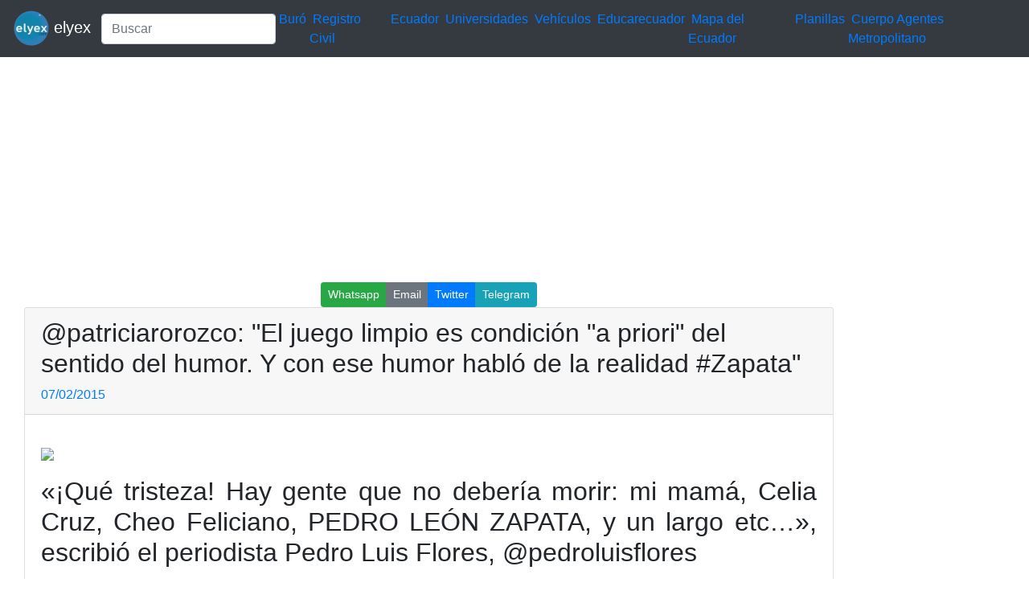

--- FILE ---
content_type: text/html; charset=UTF-8
request_url: https://elyex.com/patriciarorozco-el-juego-limpio-es-condicion-a-priori-del-sentido-del-humor-y-con-ese-humor-hablo-de-la-realidad-zapata/
body_size: 4926
content:
<!DOCTYPE html><html lang="es"><head><meta charset="UTF-8"><meta name="viewport" content="width=device-width, initial-scale=1, shrink-to-fit=no"><meta name='robots' content='index, follow, max-image-preview:large, max-snippet:-1, max-video-preview:-1' /> <style media="all">img:is([sizes=auto i],[sizes^="auto," i]){contain-intrinsic-size:3000px 1500px}
.woocommerce-checkout .c4wp_captcha_field{margin-bottom:10px;margin-top:15px;position:relative;display:inline-block}
.login #login,.login #lostpasswordform{min-width:350px !important}.wpforms-field-c4wp iframe{width:100% !important}
.login #login,.login #lostpasswordform{min-width:350px !important}.wpforms-field-c4wp iframe{width:100% !important}</style><title>@patriciarorozco: &quot;El juego limpio es condición &quot;a priori&quot; del sentido del humor. Y con ese humor habló de la realidad #Zapata&quot; 2026 elyex</title><link rel="canonical" href="https://elyex.com/patriciarorozco-el-juego-limpio-es-condicion-a-priori-del-sentido-del-humor-y-con-ese-humor-hablo-de-la-realidad-zapata/" /><meta property="og:locale" content="es_ES" /><meta property="og:type" content="article" /><meta property="og:title" content="@patriciarorozco: &quot;El juego limpio es condición &quot;a priori&quot; del sentido del humor. Y con ese humor habló de la realidad #Zapata&quot; 2026 elyex" /><meta property="og:description" content="Multimedia:videos : fotogalerías : infografías : audios 06-Feb 07:07 pm Charles Brewer-Carías  06-Feb 06:29 pm Los colombianos de Alkilados cocinan nuevo disco  06-Feb 05:58 pm Luis Chataing cuenta que sintió al enterarse que no saldría de nuevo en las pantallas  06-Feb 05:53 pm Mira cómo reaccionan unas chicas al encontrarse a Justin Bieber y Ellen DeGeneres escondidos en un baño  06-Feb 05:45 pm Ismael Cala bailando el famoso paso de &quot;Pedro el Escamoso&quot;" /><meta property="og:url" content="https://elyex.com/patriciarorozco-el-juego-limpio-es-condicion-a-priori-del-sentido-del-humor-y-con-ese-humor-hablo-de-la-realidad-zapata/" /><meta property="og:site_name" content="Noticias Tutoriales Herramientas ANT SRI IME IESS EAES" /><meta property="article:publisher" content="https://www.facebook.com/elyexcom/" /><meta property="article:published_time" content="2015-02-07T13:39:55+00:00" /><meta property="og:image" content="https://www.el-nacional.com/reporteya/decirlo-descanses-SiempreZapata-Foto-ElNacionalWeb_NACIMA20150207_0003_19.webp" /><meta name="author" content="@elyex" /><meta name="twitter:card" content="summary_large_image" /><meta name="twitter:creator" content="@elyex" /><meta name="twitter:site" content="@elyex" /><meta name="twitter:label1" content="Escrito por" /><meta name="twitter:data1" content="@elyex" /><link rel="stylesheet" type="text/css" href="//s.elyex.com/static/lib/bootstrap-4.5.3/css/bootstrap.min.css" /> <script src="//s.elyex.com/static/lib/jquery-3.5.1.slim.min.js" type="817419f622afe7ef7b58b31b-text/javascript"></script> <script src="//s.elyex.com/static/lib/bootstrap-4.5.3/js/bootstrap.bundle.min.js" type="817419f622afe7ef7b58b31b-text/javascript"></script>    <script async src="https://www.googletagmanager.com/gtag/js?id=G-791ESE0NQV" type="817419f622afe7ef7b58b31b-text/javascript"></script> <script type="817419f622afe7ef7b58b31b-text/javascript">window.dataLayer = window.dataLayer || [];
    function gtag(){dataLayer.push(arguments);}
    gtag('js', new Date());

    gtag('config', 'G-791ESE0NQV');</script>    <script async src="https://pagead2.googlesyndication.com/pagead/js/adsbygoogle.js?client=ca-pub-1848437864018746" crossorigin="anonymous" type="817419f622afe7ef7b58b31b-text/javascript"></script> <link rel="icon" href="https://elyex.com/wp-content/uploads/2021/11/elyex_45.webp" sizes="32x32" /><link rel="icon" href="https://elyex.com/wp-content/uploads/2021/11/elyex_45.webp" sizes="192x192" /><link rel="apple-touch-icon" href="https://elyex.com/wp-content/uploads/2021/11/elyex_45.webp" /><meta name="msapplication-TileImage" content="https://elyex.com/wp-content/uploads/2021/11/elyex_45.webp" /></head><body><header><nav class="navbar navbar-expand-sm bg-dark navbar-dark"> <a class="navbar-brand" href="https://elyex.com/"> <img src="https://s.elyex.com/static/img/elyex_45.webp" alt="elyex.com" width="45" height="45" class="img-fluid" alt="Noticias Tutoriales Herramientas ANT SRI IME IESS EAES"> elyex </a><form class="form-inline" method="get" action="https://buscar.elyex.com/buscar.php"> <input class="form-control" name="b" type="text" placeholder="Buscar" aria-label="Search"> <input name="h" type="hidden" value ="elyex.com"></form> <button class="navbar-toggler" type="button" data-toggle="collapse" data-target="#collapsibleNavbar"> <span class="navbar-toggler-icon"></span> </button><div class="collapse navbar-collapse" id="collapsibleNavbar"><div class="menu-links-container"><ul id="menu-links" class="navbar-nav"><li id="menu-item-211639" class="menu-item menu-item-type-taxonomy menu-item-object-post_tag menu-item-211639">&nbsp<a href="https://elyex.com/tag/buro/">Buró</a>&nbsp</li><li id="menu-item-211640" class="menu-item menu-item-type-taxonomy menu-item-object-category menu-item-211640">&nbsp<a href="https://elyex.com/category/registro-civil/">Registro Civil</a>&nbsp</li><li id="menu-item-229920" class="menu-item menu-item-type-taxonomy menu-item-object-category menu-item-229920">&nbsp<a href="https://elyex.com/category/ecuador/">Ecuador</a>&nbsp</li><li id="menu-item-211647" class="menu-item menu-item-type-taxonomy menu-item-object-post_tag menu-item-211647">&nbsp<a href="https://elyex.com/tag/universidades/">Universidades</a>&nbsp</li><li id="menu-item-211648" class="menu-item menu-item-type-taxonomy menu-item-object-category menu-item-211648">&nbsp<a href="https://elyex.com/category/vehiculos/">Vehículos</a>&nbsp</li><li id="menu-item-229921" class="menu-item menu-item-type-taxonomy menu-item-object-post_tag menu-item-229921">&nbsp<a href="https://elyex.com/tag/educarecuador/">Educarecuador</a>&nbsp</li><li id="menu-item-229922" class="menu-item menu-item-type-taxonomy menu-item-object-category menu-item-229922">&nbsp<a href="https://elyex.com/category/mapa-del-ecuador/">Mapa del Ecuador</a>&nbsp</li><li id="menu-item-229923" class="menu-item menu-item-type-taxonomy menu-item-object-category menu-item-229923">&nbsp<a href="https://elyex.com/category/planillas/">Planillas</a>&nbsp</li><li id="menu-item-229924" class="menu-item menu-item-type-taxonomy menu-item-object-category menu-item-229924">&nbsp<a href="https://elyex.com/category/cuerpo-agentes-de-control-metropolitano/">Cuerpo Agentes Metropolitano</a>&nbsp</li></ul></div></div></nav>  <script async src="https://pagead2.googlesyndication.com/pagead/js/adsbygoogle.js?client=ca-pub-1848437864018746" crossorigin="anonymous" type="817419f622afe7ef7b58b31b-text/javascript"></script>  <ins class="adsbygoogle"
 style="display:block"
 data-ad-client="ca-pub-1848437864018746"
 data-ad-slot="3641739603"
 data-ad-format="auto"
 data-full-width-responsive="true"></ins> <script type="817419f622afe7ef7b58b31b-text/javascript">(adsbygoogle = window.adsbygoogle || []).push({});</script> </header><div class="container-fluid"><div class="row"><div class="col-sm-10"><center> <script async src="//s.elyex.com/static/shr/eyx_share.js" type="817419f622afe7ef7b58b31b-text/javascript"></script> <script type="817419f622afe7ef7b58b31b-text/javascript">document.addEventListener("DOMContentLoaded", function(event) {
        var buttons = document.querySelectorAll(".eyx_share");
        for(var i = 0; i < buttons.length; i++){
            buttons[i].addEventListener('click', function() {
                return JSShare.go(this);
            }, false);
        }
    });</script> <div class="btn-group btn-group-sm"> <button class="eyx_share btn btn-success" data-type="whatsapp">Whatsapp</button> <button class="eyx_share btn btn-secondary" data-type="email">Email</button> <button class="eyx_share btn btn-primary" data-type="tw">Twitter</button> <button class="eyx_share btn btn-info" data-type="telegram">Telegram</button></div></center><article id="post-41852" class="post-41852 post type-post status-publish format-standard hentry category-internacionales tag-brewer tag-charles tag-charles-brewer tag-chataing tag-ellen tag-fotogaleras tag-internacional tag-ismael tag-ismael-cala tag-los-colombianos tag-multimedia tag-reaccionan-unas comments-off"><div class="col-sm-12"><div class="card"><div class="card-header"><h2 class="entry-title">@patriciarorozco: &quot;El juego limpio es condición &quot;a priori&quot; del sentido del humor. Y con ese humor habló de la realidad #Zapata&quot;</h2><div class="entry-meta post-details"><span class="2posted-on meta-date"><a href="https://elyex.com/patriciarorozco-el-juego-limpio-es-condicion-a-priori-del-sentido-del-humor-y-con-ese-humor-hablo-de-la-realidad-zapata/" rel="bookmark"><time class="entry-date published updated" datetime="2015-02-07T08:39:55-05:00">07/02/2015</time></a></span></div></div><div class="card-body"></p><p><img decoding="async" class="img-fluid" src="https://www.el-nacional.com/reporteya/decirlo-descanses-SiempreZapata-Foto-ElNacionalWeb_NACIMA20150207_0003_19.webp" /></p><h2 style="text-align: justify;">«¡Qué tristeza! Hay gente que no debería morir: mi mamá, Celia Cruz, Cheo Feliciano, PEDRO LEÓN ZAPATA, y un largo etc&#8230;», escribió el periodista Pedro Luis Flores, @pedroluisflores</h2><div class='code-block code-block-1' style='margin: 8px 0; clear: both;'> <script async src="https://pagead2.googlesyndication.com/pagead/js/adsbygoogle.js?client=ca-pub-1848437864018746" crossorigin="anonymous" type="817419f622afe7ef7b58b31b-text/javascript"></script>  <ins class="adsbygoogle"
 style="display:block"
 data-ad-client="ca-pub-1848437864018746"
 data-ad-slot="3641739603"
 data-ad-format="auto"
 data-full-width-responsive="true"></ins> <script type="817419f622afe7ef7b58b31b-text/javascript">(adsbygoogle = window.adsbygoogle || []).push({});</script></div><p><a href="https://twitter.com/elyex" target="_blank">@elyex</a></p><p>f: e.n</p><div class='code-block code-block-7' style='margin: 8px 0; clear: both;'> <script async src="https://pagead2.googlesyndication.com/pagead/js/adsbygoogle.js?client=ca-pub-1848437864018746" crossorigin="anonymous" type="817419f622afe7ef7b58b31b-text/javascript"></script>  <ins class="adsbygoogle"
 style="display:block"
 data-ad-client="ca-pub-1848437864018746"
 data-ad-slot="3641739603"
 data-ad-format="auto"
 data-full-width-responsive="true"></ins> <script type="817419f622afe7ef7b58b31b-text/javascript">(adsbygoogle = window.adsbygoogle || []).push({});</script></div></div><div class="card-footer"><div class="d-flex justify-content-start text-truncate"> <a href="https://elyex.com/category/noticias/internacionales/" rel="category tag">Internacionales</a></div><div class="d-flex justify-content-end text-truncate "> <a href="https://elyex.com/tag/brewer/" rel="tag">brewer</a>, <a href="https://elyex.com/tag/charles/" rel="tag">charles</a>, <a href="https://elyex.com/tag/charles-brewer/" rel="tag">charles-brewer-</a>, <a href="https://elyex.com/tag/chataing/" rel="tag">chataing</a>, <a href="https://elyex.com/tag/ellen/" rel="tag">ellen</a>, <a href="https://elyex.com/tag/fotogaleras/" rel="tag">fotogaleras</a>, <a href="https://elyex.com/tag/internacional/" rel="tag">internacional</a>, <a href="https://elyex.com/tag/ismael/" rel="tag">ismael</a>, <a href="https://elyex.com/tag/ismael-cala/" rel="tag">ismael-cala</a>, <a href="https://elyex.com/tag/los-colombianos/" rel="tag">los-colombianos</a>, <a href="https://elyex.com/tag/multimedia/" rel="tag">multimedia</a>, <a href="https://elyex.com/tag/reaccionan-unas/" rel="tag">reaccionan-unas</a></div></div></div></div></article><nav class="navigation post-navigation" aria-label="Entradas"><h2 class="screen-reader-text">Navegación de entradas</h2><div class="nav-links"><div class="nav-previous"><a href="https://elyex.com/aumenta-a-39-la-cifra-de-muertos-por-accidente-aereo-en-taiwan/" rel="prev"><span class="nav-link-text">Entrada anterior</span><h3 class="entry-title">Aumenta a 39 la cifra de muertos por accidente aéreo en Taiwán</h3></a></div><div class="nav-next"><a href="https://elyex.com/hay-que-honrarlo-con-la-honestidad-en-la-que-cabalgo-siempre/" rel="next"><span class="nav-link-text">Entrada siguiente</span><h3 class="entry-title">“Hay que honrarlo con la honestidad en la que cabalgó siempre”</h3></a></div></div></nav><center> <script async src="//s.elyex.com/static/shr/eyx_share.js" type="817419f622afe7ef7b58b31b-text/javascript"></script> <script type="817419f622afe7ef7b58b31b-text/javascript">document.addEventListener("DOMContentLoaded", function(event) {
        var buttons = document.querySelectorAll(".eyx_share");
        for(var i = 0; i < buttons.length; i++){
            buttons[i].addEventListener('click', function() {
                return JSShare.go(this);
            }, false);
        }
    });</script> <div class="btn-group btn-group-sm"> <button class="eyx_share btn btn-success" data-type="whatsapp">Whatsapp</button> <button class="eyx_share btn btn-secondary" data-type="email">Email</button> <button class="eyx_share btn btn-primary" data-type="tw">Twitter</button> <button class="eyx_share btn btn-info" data-type="telegram">Telegram</button></div></center></div><div class="col-sm-2"><section id="secondary" class="sidebar widget-area clearfix" role="complementary"><section id="text-5" class="widget widget_text"><div class="textwidget"><script async src="https://pagead2.googlesyndication.com/pagead/js/adsbygoogle.js?client=ca-pub-1848437864018746" crossorigin="anonymous" type="817419f622afe7ef7b58b31b-text/javascript"></script>  <ins class="adsbygoogle"
 style="display:block"
 data-ad-client="ca-pub-1848437864018746"
 data-ad-slot="3641739603"
 data-ad-format="auto"
 data-full-width-responsive="true"></ins> <script type="817419f622afe7ef7b58b31b-text/javascript">(adsbygoogle = window.adsbygoogle || []).push({});</script></div></section><section id="nav_menu-2" class="widget widget_nav_menu"><div class="menu-top-menu-container"><ul id="menu-top-menu" class="menu"><li id="menu-item-211669" class="menu-item menu-item-type-taxonomy menu-item-object-category menu-item-211669"><a href="https://elyex.com/category/ecuador/">Ecuador</a></li><li id="menu-item-211657" class="menu-item menu-item-type-taxonomy menu-item-object-category menu-item-211657"><a href="https://elyex.com/category/mexico/">México</a></li><li id="menu-item-211658" class="menu-item menu-item-type-taxonomy menu-item-object-category menu-item-211658"><a href="https://elyex.com/category/estados-unidos/">Estados Unidos</a></li><li id="menu-item-212511" class="menu-item menu-item-type-taxonomy menu-item-object-category menu-item-212511"><a href="https://elyex.com/category/chile/">Chile</a></li><li id="menu-item-212512" class="menu-item menu-item-type-taxonomy menu-item-object-category menu-item-212512"><a href="https://elyex.com/category/espana/">España</a></li><li id="menu-item-212513" class="menu-item menu-item-type-taxonomy menu-item-object-category menu-item-212513"><a href="https://elyex.com/category/colombia/">Colombia</a></li><li id="menu-item-111537" class="menu-item menu-item-type-taxonomy menu-item-object-category menu-item-111537"><a href="https://elyex.com/category/quito/">Quito</a></li><li id="menu-item-212514" class="menu-item menu-item-type-taxonomy menu-item-object-category menu-item-212514"><a href="https://elyex.com/category/santiago/">Santiago</a></li><li id="menu-item-111539" class="menu-item menu-item-type-taxonomy menu-item-object-category menu-item-111539"><a href="https://elyex.com/category/cuenca/">Cuenca</a></li><li id="menu-item-212515" class="menu-item menu-item-type-taxonomy menu-item-object-category menu-item-212515"><a href="https://elyex.com/category/new-york/">New York</a></li><li id="menu-item-212516" class="menu-item menu-item-type-taxonomy menu-item-object-category menu-item-212516"><a href="https://elyex.com/category/mexico/">México</a></li><li id="menu-item-111540" class="menu-item menu-item-type-taxonomy menu-item-object-category menu-item-111540"><a href="https://elyex.com/category/ambato/">Ambato</a></li><li id="menu-item-212517" class="menu-item menu-item-type-taxonomy menu-item-object-category menu-item-212517"><a href="https://elyex.com/category/portoviejo/">Portoviejo</a></li><li id="menu-item-212518" class="menu-item menu-item-type-taxonomy menu-item-object-category menu-item-212518"><a href="https://elyex.com/category/ibarra/">Ibarra</a></li><li id="menu-item-212519" class="menu-item menu-item-type-taxonomy menu-item-object-category menu-item-212519"><a href="https://elyex.com/category/duran/">Durán</a></li></ul></div></section><section id="block-5" class="widget widget_block widget_text"><p></p></section><section id="block-14" class="widget widget_block"></section><section id="text-6" class="widget widget_text"><div class="textwidget"><script async src="https://pagead2.googlesyndication.com/pagead/js/adsbygoogle.js?client=ca-pub-1848437864018746" crossorigin="anonymous" type="817419f622afe7ef7b58b31b-text/javascript"></script> <ins class="adsbygoogle"
 style="display:block"
 data-ad-format="autorelaxed"
 data-ad-client="ca-pub-1848437864018746"
 data-ad-slot="2767927047"></ins> <script type="817419f622afe7ef7b58b31b-text/javascript">(adsbygoogle = window.adsbygoogle || []).push({});</script></div></section><section id="text-11" class="widget widget_text"><div class="textwidget"><script async src="https://pagead2.googlesyndication.com/pagead/js/adsbygoogle.js?client=ca-pub-1848437864018746" crossorigin="anonymous" type="817419f622afe7ef7b58b31b-text/javascript"></script>  <ins class="adsbygoogle"
 style="display:block"
 data-ad-client="ca-pub-1848437864018746"
 data-ad-slot="3641739603"
 data-ad-format="auto"
 data-full-width-responsive="true"></ins> <script type="817419f622afe7ef7b58b31b-text/javascript">(adsbygoogle = window.adsbygoogle || []).push({});</script></div></section><section id="listcategorypostswidget-2" class="widget widget_listcategorypostswidget"><h4 class="widget-title">Lo + Leido</h4><ul class="lcp_catlist" id="lcp_instance_listcategorypostswidget-2"><li><a href="https://elyex.com/consultar-bono-de-desarrollo-humano-7/">Consultar Bono de Desarrollo Humano</a></li><li><a href="https://elyex.com/donde-consultar-codigo-dactilar-de-la-cedula-ecuador/">Dónde consultar código dactilar de la cédula Ecuador</a></li><li><a href="https://elyex.com/consulta-cuantos-hijos-tiene-una-persona/">Consulta cuantos hijos tiene una persona</a></li><li><a href="https://elyex.com/formularios-adsef-128-y-153/">Formularios ADSEF 128 y 153 descargar el formulario</a></li><li><a href="https://elyex.com/historia-de-las-banderas-del-ecuador-desde-1533/">Historia de las Banderas del Ecuador desde 1533</a></li><li><a href="https://elyex.com/bono-de-desarrollo-humano-inscripciones-por-internet-18-2/">Bono de Desarrollo Humano Inscripciones por Internet</a></li></ul></section><section id="listcategorypostswidget-3" class="widget widget_listcategorypostswidget"><h4 class="widget-title">Lo + Compartido</h4><ul class="lcp_catlist" id="lcp_instance_listcategorypostswidget-3"><li><a href="https://elyex.com/consulta-citas-medicas-iess-fecha-hora-y-lugar-de-cita-medica/">Consulta Citas Médicas IESS &#8211; Fecha, Hora y Lugar de cita médica</a><a href="https://elyex.com/consulta-citas-medicas-iess-fecha-hora-y-lugar-de-cita-medica/" title="Consulta Citas Médicas IESS - Fecha, Hora y Lugar de cita médica"><img width="128" height="68" src="https://elyex.com/wp-content/uploads/2021/10/consulta-citas-medicas-iess.webp" class="lcp_thumbnail wp-post-image" alt="Consulta Citas Médicas IESS - Fecha, Hora y Lugar de cita médica" decoding="async" loading="lazy" /></a></li><li><a href="https://elyex.com/ecuador-consultar-numero-cedula-identidad-registro-civil/">Consultar número de cédula de identidad Registro Civil gratis Ecuador</a><a href="https://elyex.com/ecuador-consultar-numero-cedula-identidad-registro-civil/" title="Consultar número de cédula de identidad Registro Civil gratis Ecuador"><img width="128" height="67" src="https://elyex.com/wp-content/uploads/2021/12/consulta-cedula-datos-nombre-estado-civil-ecuador-1.webp" class="lcp_thumbnail wp-post-image" alt="Consultar número de cédula de identidad Registro Civil gratis Ecuador" decoding="async" loading="lazy" /></a></li><li><a href="https://elyex.com/socio-empleo-hoja-de-vida/">Socio Empleo – Hoja de Vida Trabajo</a><a href="https://elyex.com/socio-empleo-hoja-de-vida/" title="Socio Empleo – Hoja de Vida Trabajo"><img width="128" height="84" src="https://elyex.com/wp-content/uploads/2021/10/ingreso-registro-portal-socio-empleo.webp" class="lcp_thumbnail wp-post-image" alt="Socio Empleo – Hoja de Vida Trabajo" decoding="async" loading="lazy" /></a></li><li><a href="https://elyex.com/mies-consulta-bono-desarrollo-humano-ecuador-cedula-solidario/">Consultar Bono de Desarrollo Humano Ecuador Cédula MIES solidario</a><a href="https://elyex.com/mies-consulta-bono-desarrollo-humano-ecuador-cedula-solidario/" title="Consultar Bono de Desarrollo Humano Ecuador Cédula MIES solidario"><img width="128" height="80" src="https://elyex.com/wp-content/uploads/2021/11/consultar-bono-desarrollo-humano.webp" class="lcp_thumbnail wp-post-image" alt="Consultar Bono de Desarrollo Humano Ecuador Cédula MIES solidario" decoding="async" loading="lazy" /></a></li><li><a href="https://elyex.com/pruebas-psicometricas-simulador-gratis-preguntas-respuestas-test-cuestionario-psicologicas/">Pruebas psicométricas simulador gratis preguntas test</a><a href="https://elyex.com/pruebas-psicometricas-simulador-gratis-preguntas-respuestas-test-cuestionario-psicologicas/" title="Pruebas psicométricas simulador gratis preguntas test"><img width="128" height="72" src="https://elyex.com/wp-content/uploads/2022/06/pruebas-psicometricas-simulador-test-1.webp" class="lcp_thumbnail wp-post-image" alt="Pruebas psicométricas simulador gratis preguntas test" decoding="async" loading="lazy" /></a></li><li><a href="https://elyex.com/consultar-fecha-de-nacimiento-de-una-persona/">Consultar Fecha de Nacimiento de una Persona</a><a href="https://elyex.com/consultar-fecha-de-nacimiento-de-una-persona/" title="Consultar Fecha de Nacimiento de una Persona"><img width="98" height="96" src="https://elyex.com/wp-content/uploads/2021/11/fecha-nacimiento-persona-registro-civil.webp" class="lcp_thumbnail wp-post-image" alt="Consultar Fecha de Nacimiento de una Persona" decoding="async" loading="lazy" /></a></li><li><a href="https://elyex.com/solicitar-tarjeta-de-credito-capital-one/">Solicitar Tarjeta de Crédito Capital One</a><a href="https://elyex.com/solicitar-tarjeta-de-credito-capital-one/" title="Solicitar Tarjeta de Crédito Capital One"><img width="96" height="96" src="https://elyex.com/wp-content/uploads/2022/07/tarjeta-credito-capital-one.webp" class="lcp_thumbnail wp-post-image" alt="Solicitar Tarjeta de Crédito Capital One" decoding="async" loading="lazy" /></a></li></ul></section><section id="block-15" class="widget widget_block"><pre class="wp-block-code"><code><p>.</p></code></pre></section></section></div></div><footer class="jumbotron text-center" style="margin-bottom:0"> © 2026 Powered By <a href="https://elyex.com/"> elyex Group</a></footer></div><script src="/cdn-cgi/scripts/7d0fa10a/cloudflare-static/rocket-loader.min.js" data-cf-settings="817419f622afe7ef7b58b31b-|49" defer></script></body></html>

--- FILE ---
content_type: text/html; charset=utf-8
request_url: https://www.google.com/recaptcha/api2/aframe
body_size: 251
content:
<!DOCTYPE HTML><html><head><meta http-equiv="content-type" content="text/html; charset=UTF-8"></head><body><script nonce="Tv7jRp5p8fRZV13O2SBKUQ">/** Anti-fraud and anti-abuse applications only. See google.com/recaptcha */ try{var clients={'sodar':'https://pagead2.googlesyndication.com/pagead/sodar?'};window.addEventListener("message",function(a){try{if(a.source===window.parent){var b=JSON.parse(a.data);var c=clients[b['id']];if(c){var d=document.createElement('img');d.src=c+b['params']+'&rc='+(localStorage.getItem("rc::a")?sessionStorage.getItem("rc::b"):"");window.document.body.appendChild(d);sessionStorage.setItem("rc::e",parseInt(sessionStorage.getItem("rc::e")||0)+1);localStorage.setItem("rc::h",'1767664553195');}}}catch(b){}});window.parent.postMessage("_grecaptcha_ready", "*");}catch(b){}</script></body></html>